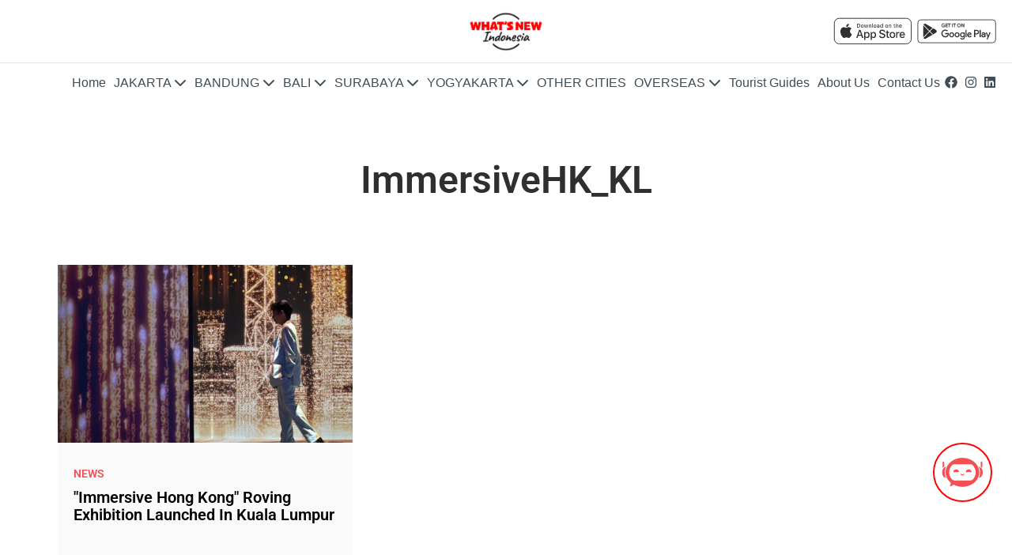

--- FILE ---
content_type: text/html; charset=UTF-8
request_url: https://whatsnewindonesia.com/tags/immersivehkkl
body_size: 6940
content:
<!DOCTYPE html>
<html lang="en" dir="ltr" prefix="og: https://ogp.me/ns#">
  <head>
    <meta charset="utf-8" />
<link rel="canonical" href="https://whatsnewindonesia.com/tags/immersivehkkl" />
<meta name="robots" content="index, follow" />
<meta name="Generator" content="Drupal 10 (https://www.drupal.org)" />
<meta name="MobileOptimized" content="width" />
<meta name="HandheldFriendly" content="true" />
<meta name="viewport" content="width=device-width, initial-scale=1.0" />
<link rel="icon" href="/sites/default/files/whats_new_indonesia_%400.5x_%20%281%29_0.png" type="image/png" />
<link rel="alternate" type="application/rss+xml" title="ImmersiveHK_KL" href="https://whatsnewindonesia.com/taxonomy/term/7860/feed" />

    <title>ImmersiveHK_KL | What&#039;s New Indonesia</title>
    <link rel="stylesheet" media="all" href="/core/modules/system/css/components/ajax-progress.module.css?t93jb2" />
<link rel="stylesheet" media="all" href="/core/modules/system/css/components/align.module.css?t93jb2" />
<link rel="stylesheet" media="all" href="/core/modules/system/css/components/autocomplete-loading.module.css?t93jb2" />
<link rel="stylesheet" media="all" href="/core/modules/system/css/components/fieldgroup.module.css?t93jb2" />
<link rel="stylesheet" media="all" href="/core/modules/system/css/components/container-inline.module.css?t93jb2" />
<link rel="stylesheet" media="all" href="/core/modules/system/css/components/clearfix.module.css?t93jb2" />
<link rel="stylesheet" media="all" href="/core/modules/system/css/components/details.module.css?t93jb2" />
<link rel="stylesheet" media="all" href="/core/modules/system/css/components/hidden.module.css?t93jb2" />
<link rel="stylesheet" media="all" href="/core/modules/system/css/components/item-list.module.css?t93jb2" />
<link rel="stylesheet" media="all" href="/core/modules/system/css/components/js.module.css?t93jb2" />
<link rel="stylesheet" media="all" href="/core/modules/system/css/components/nowrap.module.css?t93jb2" />
<link rel="stylesheet" media="all" href="/core/modules/system/css/components/position-container.module.css?t93jb2" />
<link rel="stylesheet" media="all" href="/core/modules/system/css/components/progress.module.css?t93jb2" />
<link rel="stylesheet" media="all" href="/core/modules/system/css/components/reset-appearance.module.css?t93jb2" />
<link rel="stylesheet" media="all" href="/core/modules/system/css/components/resize.module.css?t93jb2" />
<link rel="stylesheet" media="all" href="/core/modules/system/css/components/sticky-header.module.css?t93jb2" />
<link rel="stylesheet" media="all" href="/core/modules/system/css/components/system-status-counter.css?t93jb2" />
<link rel="stylesheet" media="all" href="/core/modules/system/css/components/system-status-report-counters.css?t93jb2" />
<link rel="stylesheet" media="all" href="/core/modules/system/css/components/system-status-report-general-info.css?t93jb2" />
<link rel="stylesheet" media="all" href="/core/modules/system/css/components/tabledrag.module.css?t93jb2" />
<link rel="stylesheet" media="all" href="/core/modules/system/css/components/tablesort.module.css?t93jb2" />
<link rel="stylesheet" media="all" href="/core/modules/system/css/components/tree-child.module.css?t93jb2" />
<link rel="stylesheet" media="all" href="/modules/responsive_menus/styles/responsive_menus_simple/css/responsive_menus_simple.css?t93jb2" />
<link rel="stylesheet" media="all" href="/core/modules/views/css/views.module.css?t93jb2" />
<link rel="stylesheet" media="all" href="/modules/back_to_top/css/back_to_top.css?t93jb2" />
<link rel="stylesheet" media="all" href="/modules/gva_blockbuilder/assets/css/frontend.css?t93jb2" />
<link rel="stylesheet" media="all" href="/themes/mvsoft_theme/vendor/bootstrap/css/bootstrap.min.css?t93jb2" defer />
<link rel="stylesheet" media="all" href="/themes/mvsoft_theme/vendor/swiper/swiper-bundle.min.css?t93jb2" defer />
<link rel="stylesheet" media="all" href="/themes/mvsoft_theme/vendor/glightbox/css/glightbox.css?t93jb2" defer />
<link rel="stylesheet" media="all" href="/themes/gavias_remito/css/template.css?t93jb2" />
<link rel="stylesheet" media="all" href="/themes/gavias_remito/css/bootstrap.css?t93jb2" defer />
<link rel="stylesheet" media="all" href="/themes/mvsoft_theme/css/main.css?t93jb2" />

    <script type="application/json" data-drupal-selector="drupal-settings-json">{"path":{"baseUrl":"\/","scriptPath":null,"pathPrefix":"","currentPath":"taxonomy\/term\/7860","currentPathIsAdmin":false,"isFront":false,"currentLanguage":"en"},"pluralDelimiter":"\u0003","suppressDeprecationErrors":true,"back_to_top":{"back_to_top_button_trigger":100,"back_to_top_speed":1200,"back_to_top_prevent_on_mobile":false,"back_to_top_prevent_in_admin":false,"back_to_top_button_type":"image","back_to_top_button_text":"Back to top"},"responsive_menus":[{"toggler_text":"\u2630 Category","selectors":["#block-events","#block-eventsbali","#block-eventsbdg"],"media_size":"768","media_unit":"px","absolute":1,"disable_mouse_events":0,"remove_attributes":1,"responsive_menus_style":"responsive_menus_simple"}],"layzy_load":"off","quicklink":{"admin_link_container_patterns":["#block-local-tasks-block a",".block-local-tasks-block a","#drupal-off-canvas a","#toolbar-administration a"],"ignore_admin_paths":true,"ignore_ajax_links":true,"ignore_file_ext":true,"total_request_limit":0,"concurrency_throttle_limit":0,"idle_wait_timeout":2000,"viewport_delay":0,"debug":false,"url_patterns_to_ignore":["user\/logout","#","\/admin","\/edit"]},"gavias_load_ajax_view":"\/custom\/gavias_hook\/ajax_view","user":{"uid":0,"permissionsHash":"d8973a0b8aaa18946f6efd30c5dd0fa1cd365ad98d84c68547226f36ed76aa58"}}</script>
<script src="/core/assets/vendor/jquery/jquery.min.js?v=3.7.0" type="c69596f60db781c2ef1a9494-text/javascript"></script>
<script src="/core/misc/drupalSettingsLoader.js?v=10.1.5" type="c69596f60db781c2ef1a9494-text/javascript"></script>
<script src="/core/misc/drupal.js?v=10.1.5" type="c69596f60db781c2ef1a9494-text/javascript"></script>
<script src="/core/misc/drupal.init.js?v=10.1.5" type="c69596f60db781c2ef1a9494-text/javascript"></script>
<script src="/libraries/fontawesome/js/all.min.js?v=6.4.0" defer type="c69596f60db781c2ef1a9494-text/javascript"></script>
<script src="/themes/gavias_remito/vendor/jquery-migrate.min.js?v=10.1.5" defer type="c69596f60db781c2ef1a9494-text/javascript"></script>
<script src="/themes/gavias_remito/js/bootstrap.js?v=10.1.5" defer type="c69596f60db781c2ef1a9494-text/javascript"></script>
<script src="/themes/gavias_remito/vendor/jquery.easing.js?v=10.1.5" defer type="c69596f60db781c2ef1a9494-text/javascript"></script>
<script src="/themes/gavias_remito/vendor/jquery.unveil.js?v=10.1.5" defer type="c69596f60db781c2ef1a9494-text/javascript"></script>
<script src="/themes/gavias_remito/js/main.js?v=10.1.5" defer type="c69596f60db781c2ef1a9494-text/javascript"></script>
<script src="/themes/mvsoft_theme/vendor/bootstrap/js/bootstrap.bundle.min.js?v=10.1.5" defer type="c69596f60db781c2ef1a9494-text/javascript"></script>
<script src="/themes/mvsoft_theme/vendor/swiper/swiper-bundle.min.js?v=10.1.5" defer type="c69596f60db781c2ef1a9494-text/javascript"></script>
<script src="/themes/mvsoft_theme/vendor/glightbox/js/glightbox.js?v=10.1.5" defer type="c69596f60db781c2ef1a9494-text/javascript"></script>
<script src="/themes/mvsoft_theme/js/swiper-slider.1.2.js?v=10.1.5" defer type="c69596f60db781c2ef1a9494-text/javascript"></script>
<script src="/themes/mvsoft_theme/js/calendar.js?v=10.1.5" defer type="c69596f60db781c2ef1a9494-text/javascript"></script>
<script src="/themes/mvsoft_theme/js/gallery-lightbox.js?v=10.1.5" defer type="c69596f60db781c2ef1a9494-text/javascript"></script>
<script src="/themes/mvsoft_theme/js/main.js?v=10.1.5" defer type="c69596f60db781c2ef1a9494-text/javascript"></script>

    <script data-ad-client="ca-pub-8113497797218045" async src="https://pagead2.googlesyndication.com/pagead/js/adsbygoogle.js" type="c69596f60db781c2ef1a9494-text/javascript"></script>
    <meta name="google-site-verification" content="WmhfR1KCkINiqb-tfvgck9FBJ7gJs_1yAzALIIBOKqk" />
    <!-- Google Analytics and Tag -->
    <script async src="https://www.googletagmanager.com/gtag/js?id=G-BHYMTJZHPK" type="c69596f60db781c2ef1a9494-text/javascript"></script>
    <script type="c69596f60db781c2ef1a9494-text/javascript">
      window.dataLayer = window.dataLayer || [];
      function gtag(){dataLayer.push(arguments);}
      gtag('js', new Date());
      gtag('config', 'G-BHYMTJZHPK');
    </script>
    <link rel="preload" as="font" href="/themes/mvsoft_theme/fonts/roboto/roboto-v30-latin-500.woff2" type="font/woff2" crossorigin="anonymous">
<link rel="preload" as="font" href="/themes/mvsoft_theme/fonts/roboto/roboto-v30-latin-600.woff2" type="font/woff2" crossorigin="anonymous">

    <script async src="https://www.googletagservices.com/tag/js/gpt.js" type="c69596f60db781c2ef1a9494-text/javascript"></script>
    <script type="c69596f60db781c2ef1a9494-text/javascript">
      window.googletag = window.googletag || {};
      googletag.cmd = googletag.cmd || [];

      const adSlots = [];
      function defineAllSlots() {
        const isMobile = window.innerWidth <= 728;
        const pushSlot = (slotName, size, id) => {
          const slot = googletag.defineSlot(`/21756450370/${slotName}`, size, id).addService(googletag.pubads());
          adSlots.push({ id, slot });
        };

        const mobileSlots = [
          //['LB_Mobile_WNBALI', [320, 50], 'div-gpt-ad-1539964050145-0'],
          //['LB_Mobile_WNBDG', [320, 50], 'div-gpt-ad-1539974160397-0'],
          //['LB_Mobile_WNI', [320, 50], 'div-gpt-ad-1539974271464-0'],
          //['LB_Mobile_WNJ', [320, 50], 'div-gpt-ad-1539974380913-0'],
          //['MLB_Mobile_WNBALI', [320, 50], 'div-gpt-ad-1540092521116-0'],
          //['MLB_Mobile_WNBDG', [320, 50], 'div-gpt-ad-1540092592048-0'],
          //['MLB_Mobile_WNI', [320, 50], 'div-gpt-ad-1540092633351-0'],
          //['MLB_Mobile_WNJ', [320, 50], 'div-gpt-ad-1540092774276-0']
        ];

        const desktopSlots = [
          ['LB_desktop_WNI', [[728, 90], [1110, 150]], 'div-gpt-ad-9434394-1'],
          ['LB_desktop_WNJ', [[728, 90], [1110, 150]], 'div-gpt-ad-9434394-2'],
          ['LB_desktop_WNBALI', [[728, 90], [1110, 150]], 'div-gpt-ad-9434394-3'],
          ['LB_desktop_WNBDG', [[728, 90], [1110, 150]], 'div-gpt-ad-9434394-4'],
          ['LB_Desktop_Surabaya', [[728, 90], [1110, 150]], 'div-gpt-ad-9434394-5'],
          ['LB_Desktop_WNY', [[728, 90], [1110, 150]], 'div-gpt-ad-9434394-6'],
          ['lb2_bali', [[1110, 150]], 'div-gpt-ad-4243196-1'],
          ['lb2_bandung', [[1110, 150]], 'div-gpt-ad-4243196-2'],
          ['LB2_Jakarta', [[1110, 150]], 'div-gpt-ad-4243196-3'],
          ['lb2_other', [[1110, 150]], 'div-gpt-ad-4243196-4'],
          ['lb2_overseas', [[1110, 150]], 'div-gpt-ad-4243196-5'],
          ['lb2_surabaya', [[1110, 150]], 'div-gpt-ad-4243196-6'],
          ['lb2_yogyakarta', [[1110, 150]], 'div-gpt-ad-4243196-7'],
          ['lb3_bali', [[1110, 150]], 'div-gpt-ad-4243196-8'],
          ['lb3_bandung', [[1110, 150]], 'div-gpt-ad-4243196-9'],
          ['lb3_jakarta', [[1110, 150]], 'div-gpt-ad-4243196-10'],
          ['lb3_other', [[1110, 150]], 'div-gpt-ad-4243196-11'],
          ['lb3_overseas', [[1110, 150]], 'div-gpt-ad-4243196-12'],
          ['lb3_surabaya', [[1110, 150]], 'div-gpt-ad-4243196-13'],
          ['lb3_yogyakarta', [[1110, 150]], 'div-gpt-ad-4243196-14'],
          ['lb_other', [[1110, 150]], 'div-gpt-ad-4243196-15'],
          ['lb_overseas', [[1110, 150]], 'div-gpt-ad-4243196-18']
        ];

        const sharedSlots = [
          ['HP_WNBALI', [300, 600], 'div-gpt-ad-1539936860041-0'],
          ['HP_WNBDG', [300, 600], 'div-gpt-ad-1539936956527-0'],
          ['HP_WNI', [300, 600], 'div-gpt-ad-1539937024824-0'],
          ['HP_WNJ', [300, 600], 'div-gpt-ad-1539937124704-0'],
          //['HP_SURABAYA', [300, 600], 'div-gpt-ad-1733017524414-0'],
          ['MR_WNBALI', [300, 250], 'div-gpt-ad-1731050234281-0'],
          ['MR_WNBDG', [300, 250], 'div-gpt-ad-1540092958162-0'],
          ['MR_WNI', [300, 250], 'div-gpt-ad-1540093087721-0'],
          ['MR_WNJ', [300, 250], 'div-gpt-ad-1749026904385-0'],
          //['MR_Surabaya', [300, 250], 'div-gpt-ad-1733017611959-0'],
          //['hp_other', [300, 600], 'div-gpt-ad-4243196-16'],
          //['mr_other', [300, 250], 'div-gpt-ad-4243196-17'],
          //['hp_overseas', [300, 600], 'div-gpt-ad-4243196-19']
          //['mr_overseas', [300, 250], 'div-gpt-ad-4243196-20']
        ];

        (isMobile ? mobileSlots : desktopSlots).forEach(slot => pushSlot(...slot));
        sharedSlots.forEach(slot => pushSlot(...slot));

        googletag.pubads().enableSingleRequest();
        googletag.enableServices();
      }

      googletag.cmd.push(() => defineAllSlots());

      const lazyLoadAds = () => {
        const observer = new IntersectionObserver(entries => {
          entries.forEach(entry => {
            if (entry.isIntersecting) {
              googletag.cmd.push(() => googletag.display(entry.target.id));
              observer.unobserve(entry.target);
            }
          });
        });

        adSlots.forEach(({ id }) => {
          const adEl = document.getElementById(id);
          if (adEl) observer.observe(adEl);
        });
      };

      window.addEventListener('load', lazyLoadAds);
    </script>

    <!-- Dialogflow Messenger -->
    <link rel="stylesheet" href="https://www.gstatic.com/dialogflow-console/fast/df-messenger/prod/v1/themes/df-messenger-default.css">
    <script src="https://www.gstatic.com/dialogflow-console/fast/df-messenger/prod/v1/df-messenger.js" type="c69596f60db781c2ef1a9494-text/javascript"></script>
    <df-messenger
      project-id="i-mariner-204309" agent-id="d9059192-1f34-46db-b1c8-b1a28162efb9" language-code="en" max-query-length="-1">
      <df-messenger-chat-bubble chat-title="Ask WhatsNewIndonesia" chat-icon="/themes/mvsoft_theme/img/ico-ai-assistant.svg"></df-messenger-chat-bubble>
    </df-messenger>
    <style>




      df-messenger {
        z-index: 999;
        position: fixed;
        bottom: 80px;
        right: 25px;

        --df-messenger-chat-bubble-border: 2px solid red;
        --df-messenger-chat-bubble-icon-size: 100%;
        --df-messenger-chat-bubble-size: 75px;
        --df-messenger-font-color: #000;
        --df-messenger-font-family: Google Sans;
        --df-messenger-chat-bubble-background: #fff;
        --df-messenger-chat-background: #f3f6fc;
        --df-messenger-message-user-background: #d3e3fd;
        --df-messenger-message-bot-background: #fff;
      }

          @media (max-width: 600px) {

df-messenger {
    z-index: 999;
    position: fixed;
    bottom: 5px;
    right: 25px;
}

    }
    </style>


  </head>
    <body class="layout-no-sidebars not-preloader path-taxonomy">
    
      <div class="dialog-off-canvas-main-canvas" data-off-canvas-main-canvas>
    <div class="body-page">
  <!-- <div class="preloader"></div> -->  <header id="header" class="header">
  <div class="container-fluid">
    <div class="row">
      <div class="col-12 header__top-row">
          
                  <a href="/" title="Home" rel="home" class="logo">
              <img loading="lazy" class="img-fluid" src="/sites/default/files/whats_new_indonesia_%400.5x_%20%281%29.png" alt="Home" title="Home"/>
          </a>
  

        <ul class="ms-5 ms-lg-0 contextual-region">
          <li class="navbar-info d-none d-lg-block">
                  <ul>
      <li class="navbar-store">
            <a href="https://apps.apple.com/us/app/whatsnew-indonesia/id6475022965" target="_blank">
          <img loading="lazy" alt="ios-app-store" src="/themes/mvsoft_theme/img/app-store.svg" title="ios-app-store"/>
        </a>
          </li>
      <li class="navbar-store">
             <a href="https://play.google.com/store/apps/details?id=com.apps.whatsnewindonesia" target="_blank">
          <img loading="lazy" alt="google-play-store" src="/themes/mvsoft_theme/img/google-store.svg" title="google-play-store"/>
        </a>
          </li>
  </ul>



          </li>
        </ul>
      </div>
    </div>

    <div class="row header__bottom-row">
      <div class="col p-0 d-flex align-items-center">
        <nav id="navbar" class="contextual-region navbar" role="navigation" aria-labelledby="">
          <ul class="d-none d-lg-flex">
                  
                  <li class="" >
        <a href="/" class="">
          <span>Home</span>
                  </a>
              </li>
                <li class="dropdown" data-title="Submenu">
        <a href="/jakarta" class="">
          <span>JAKARTA</span>
                      <i class="fa-solid fa-chevron-down"></i>
                  </a>
                  <ul class="submenu">
                              <li class="" >
        <a href="https://whatsnewindonesia.com/jakarta" class="">
          <span>HOME</span>
                  </a>
              </li>
                <li class="" >
        <a href="/deal/jakarta" class="">
          <span>DEALS</span>
                  </a>
              </li>
                <li class="" >
        <a href="/directory/jakarta" class="">
          <span>DIRECTORY</span>
                  </a>
              </li>
                <li class="" >
        <a href="/event/jakarta" class="">
          <span>EVENTS</span>
                  </a>
              </li>
                <li class="" >
        <a href="/feature/jakarta" class="">
          <span>FEATURES</span>
                  </a>
              </li>
                <li class="" >
        <a href="/feature/jakarta/experience" class="">
          <span>EXPERIENCE</span>
                  </a>
              </li>
                <li class="" >
        <a href="/ultimate-guide/jakarta" class="">
          <span>ULTIMATE GUIDE</span>
                  </a>
              </li>
      
          </ul>
              </li>
                <li class="dropdown" data-title="Submenu">
        <a href="/bandung" class="">
          <span>BANDUNG</span>
                      <i class="fa-solid fa-chevron-down"></i>
                  </a>
                  <ul class="submenu">
                              <li class="" >
        <a href="/bandung" class="">
          <span>HOME</span>
                  </a>
              </li>
                <li class="" >
        <a href="/deal/bandung" class="">
          <span>DEALS</span>
                  </a>
              </li>
                <li class="" >
        <a href="/directory/bandung" class="">
          <span>DIRECTORY</span>
                  </a>
              </li>
                <li class="" >
        <a href="/event/bandung" class="">
          <span>EVENTS</span>
                  </a>
              </li>
                <li class="" >
        <a href="/feature/bandung" class="">
          <span>FEATURES</span>
                  </a>
              </li>
                <li class="" >
        <a href="/feature/bandung/experience" class="">
          <span>EXPERIENCE</span>
                  </a>
              </li>
                <li class="" >
        <a href="/ultimate-guide/bandung" class="">
          <span>ULTIMATE GUIDE</span>
                  </a>
              </li>
      
          </ul>
              </li>
                <li class="dropdown" data-title="Submenu">
        <a href="/bali" class="">
          <span>BALI</span>
                      <i class="fa-solid fa-chevron-down"></i>
                  </a>
                  <ul class="submenu">
                              <li class="" >
        <a href="/bali" class="">
          <span>HOME</span>
                  </a>
              </li>
                <li class="" >
        <a href="/deal/bali" class="">
          <span>DEALS</span>
                  </a>
              </li>
                <li class="" >
        <a href="/directory/bali" class="">
          <span>DIRECTORY</span>
                  </a>
              </li>
                <li class="" >
        <a href="/event/bali" class="">
          <span>EVENTS</span>
                  </a>
              </li>
                <li class="" >
        <a href="/feature/bali" class="">
          <span>FEATURES</span>
                  </a>
              </li>
                <li class="" >
        <a href="/feature/bali/experience" class="">
          <span>EXPERIENCE</span>
                  </a>
              </li>
                <li class="" >
        <a href="/ultimate-guide/bali" class="">
          <span>ULTIMATE GUIDE</span>
                  </a>
              </li>
      
          </ul>
              </li>
                <li class="dropdown" data-title="Submenu">
        <a href="/surabaya" class="">
          <span>SURABAYA</span>
                      <i class="fa-solid fa-chevron-down"></i>
                  </a>
                  <ul class="submenu">
                              <li class="" >
        <a href="/home/surabaya" class="">
          <span>HOME</span>
                  </a>
              </li>
                <li class="" >
        <a href="/deal/surabaya" class="">
          <span>DEALS</span>
                  </a>
              </li>
                <li class="" >
        <a href="/directory/surabaya" class="">
          <span>DIRECTORY</span>
                  </a>
              </li>
                <li class="" >
        <a href="/event/surabaya" class="">
          <span>EVENTS</span>
                  </a>
              </li>
                <li class="" >
        <a href="/feature/surabaya" class="">
          <span>FEATURES</span>
                  </a>
              </li>
                <li class="" >
        <a href="/ultimate-guide/surabaya" class="">
          <span>ULTIMATE GUIDE</span>
                  </a>
              </li>
      
          </ul>
              </li>
                <li class="dropdown" data-title="Submenu">
        <a href="/yogyakarta" class="">
          <span>YOGYAKARTA</span>
                      <i class="fa-solid fa-chevron-down"></i>
                  </a>
                  <ul class="submenu">
                              <li class="" >
        <a href="/home/yogyakarta" class="">
          <span>HOME</span>
                  </a>
              </li>
                <li class="" >
        <a href="/deal/yogyakarta" class="">
          <span>DEALS</span>
                  </a>
              </li>
                <li class="" >
        <a href="/directory/yogyakarta" class="">
          <span>DIRECTORY</span>
                  </a>
              </li>
                <li class="" >
        <a href="/event/yogyakarta" class="">
          <span>EVENTS</span>
                  </a>
              </li>
                <li class="" >
        <a href="/feature/yogyakarta" class="">
          <span>FEATURES</span>
                  </a>
              </li>
                <li class="" >
        <a href="/ultimate-guide/yogyakarta" class="">
          <span>ULTIMATE GUIDE</span>
                  </a>
              </li>
      
          </ul>
              </li>
                <li class="" >
        <a href="/others" class="">
          <span>OTHER CITIES</span>
                  </a>
              </li>
                <li class="dropdown" data-title="Submenu">
        <a href="/overseas" class="">
          <span>OVERSEAS</span>
                      <i class="fa-solid fa-chevron-down"></i>
                  </a>
                  <ul class="submenu">
                              <li class="" >
        <a href="/event/overseas" class="">
          <span>EVENTS</span>
                  </a>
              </li>
                <li class="" >
        <a href="/feature/overseas" class="">
          <span>FEATURES</span>
                  </a>
              </li>
                <li class="" >
        <a href="/feature/oversea/experience" class="">
          <span>EXPERIENCE</span>
                  </a>
              </li>
      
          </ul>
              </li>
                <li class="" >
        <a href="/ultimate-tourist-guides" class="">
          <span>Tourist Guides</span>
                  </a>
              </li>
                <li class="" >
        <a href="/about-team" class="">
          <span>About Us</span>
                  </a>
              </li>
                <li class="" >
        <a href="/contact-us" class="">
          <span>Contact Us</span>
                  </a>
              </li>
      


              <li class="navbar-info d-none d-lg-block">
  <ul>
                <li class="navbar-social-media">
        <a href="https://www.facebook.com/whatsnewindonesia1" aria-label="facebook"><i class="fa-brands fa-facebook"></i></a>
      </li>
                <li class="navbar-social-media">
        <a href="https://www.instagram.com/whatsnewindonesia_official/?hl=en" aria-label="instagram"><i class="fa-brands fa-instagram"></i></a>
      </li>
                <li class="navbar-social-media">
        <a href="https://www.linkedin.com/company/whatsnewindonesia/" aria-label="linkedin"><i class="fa-brands fa-linkedin"></i></a>
      </li>
      </ul>
</li>




            <li class="navbar-info d-lg-none">
                    <ul>
      <li class="navbar-store">
            <a href="https://apps.apple.com/us/app/whatsnew-indonesia/id6475022965" target="_blank">
          <img loading="lazy" alt="ios-app-store" src="/themes/mvsoft_theme/img/app-store.svg" title="ios-app-store"/>
        </a>
          </li>
      <li class="navbar-store">
             <a href="https://play.google.com/store/apps/details?id=com.apps.whatsnewindonesia" target="_blank">
          <img loading="lazy" alt="google-play-store" src="/themes/mvsoft_theme/img/google-store.svg" title="google-play-store"/>
        </a>
          </li>
  </ul>



            </li>
          </ul>
        </nav>
        <div class="navbar-button d-lg-none">
          <div>
            <span></span>
            <span></span>
            <span></span>
          </div>
        </div>
      </div>
    </div>
  </div>
</header>

  
  <div class="help show">
    <div class="container">
      <div class="content-inner">
        
      </div>
    </div>
  </div>

<div class="clearfix"></div>


<div class="clearfix"></div>

  <div role="main" class="main main-page overridden-category-page">
    <div id="content" class="content content-full">
      <div class="container">
        <div class="content-main-inner">
  <div class="row">

        
    <div id="page-main-content" class="main-content col-md-12 col-xs-12">
            <div class="main-content-inner">

        
                  <div class="content-main">
              <div data-drupal-messages-fallback class="hidden"></div><div class="views-element-container"><div class="js-view-dom-id-89795478e9033df55cdcdce488534c54f05a41cedd054ae9ea26b1c8e6f526df">
  
  
  

      <header>
      <div>
  
    
  
</div>

    </header>
  
  
  

  <div class="text-align-center google-ads-div d-none d-lg-block" style="min-height:auto;min-width:728px" id="div-gpt-ad-9434394-1">
  <script type="c69596f60db781c2ef1a9494-text/javascript">
    googletag.cmd.push(function() { googletag.display('div-gpt-ad-9434394-1'); });
  </script>
</div>

<div class="mobile google-ads-div d-block d-lg-none" style="height:50px;width:320px;" id="div-gpt-ad-1539974380913-0">
  <script type="c69596f60db781c2ef1a9494-text/javascript">
    googletag.cmd.push(function() { googletag.display('div-gpt-ad-1539974380913-0'); });
  </script>
</div>

<section class="section section-title-description">
  <div class="container">
    <div class="row justify-content-center">
      <div class="col-lg-8 col-md-12">
        <h2 class="p-0">
          ImmersiveHK_KL
        </h2>
      </div>
    </div>
  </div>
</section>

<section class="section section-grid section-deals pb-0">
  <div class="container">
    <div class="row">
      <div class="col-12">
                  <div class="section-grid__grid">
                                        <div class="element-item">
                <div class="section-grid__card">
                  <div class="section-grid__card-img">
                                          <img loading="lazy" class="img-fluid" src="/sites/default/files/articles/%2522Immersive%20Hong%20Kong%2522%20roving%20exhibition%20launched%20in%20Kuala%20Lumpur.jpg" alt="&quot;Immersive Hong Kong&quot; roving exhibition launched in Kuala Lumpur" title="&quot;Immersive Hong Kong&quot; roving exhibition launched in Kuala Lumpur"/>
                                      </div>
                  <div class="section-grid__card-text">
                    <h5>News</h5>
                    <h4>
                      <a href="/overseas/feature/news/immersive-hong-kong-roving-exhibition-launched-kuala-lumpur">
                        &quot;Immersive Hong Kong&quot; roving exhibition launched in Kuala Lumpur
                      </a>
                    </h4>
                  </div>
                </div>
              </div>
                      </div>
              </div>
    </div>
  </div>
</section>

    

  
  <div class="more-link text-center"></div>


  
  <a href="https://whatsnewindonesia.com/taxonomy/term/7860/feed" class="feed-icon">
  Subscribe to ImmersiveHK_KL
</a>

</div>
</div>


          </div>
        
              </div>

    </div>

    <!-- Sidebar Left -->
        <!-- End Sidebar Left -->

    <!-- Sidebar Right -->
        <!-- End Sidebar Right -->

  </div>
</div>


      </div>
    </div>
  </div>

  

  
  <footer class="footer">
  <div class="container">
    <div class="row">
              <div class="col-lg-3 col-12">
          <div class="footer-text">
              <div id="block-mvsoft-theme-contactinfo" class="block block-block-content block-block-content7da38301-272f-4979-8de1-06b564010f17 no-title">
  
    
      <div class="content block-content">
      
            <div class="field field--name-body field--type-text-with-summary field--label-hidden field__item"><h3>WHAT’S NEW INDONESIA</h3><p>Welcome to What's New Indonesia, your ultimate guide to exploring the big cities of Indonesia. Whether you are an expat, local, or tourist, we are here to help you discover the best things to do, places to stay and dine, and how to live life to the fullest.</p><p> </p><p><strong>Head Office</strong>:<br /><a class="text-black" href="https://maps.app.goo.gl/YWZ4GWxiAPtBiwaz9">GoWork Fatmawati Private Office #107</a><br /><a class="text-black" href="https://maps.app.goo.gl/YWZ4GWxiAPtBiwaz9">Jl. RS Fatmawati No 188 Blok A Cipete</a><br /><a class="text-black" href="https://maps.app.goo.gl/YWZ4GWxiAPtBiwaz9">Jakarta Selatan 12420</a><br />Hp. <a class="text-black" href="tel:6281382502771">+62 813-8250-2771</a><br />Email : <a class="text-black" href="/cdn-cgi/l/email-protection#ee8f8a838780ae99868f9a9d808b9987808a81808b9d878fc08d8183"><span class="__cf_email__" data-cfemail="4a2b2e2723240a3d222b3e39242f3d23242e25242f39232b64292527">[email&#160;protected]</span></a></p><p> </p></div>
      
    </div>
  </div>


          </div>
        </div>
                    <div class="col-lg-3 col-12">
          <div class="footer-link-box">
              
<h3  id="block-mvsoft-theme-footersecondmenu-menu">Website Links</h3>

  <a href="/privacy-policy">Privacy Policy</a>
  <a href="/terms-and-conditions">Terms &amp; Conditions</a>



          </div>
        </div>
                    <div class="col-lg-3 col-12">
          <div class="footer-link-box">
              
<h3  id="block-mvsoft-theme-thingstodomenu-menu">Things to do</h3>

  <a href="/ultimate-guide/bali">Things to do in Bali</a>
  <a href="/ultimate-guide/bandung/things-to-do">Things to do in Bandung</a>
  <a href="/ultimate-guide/jakarta/things-to-do">Things to do in Jakarta</a>
  <a href="/ultimate-guide/surabaya/things-to-do">Things to do in Surabaya</a>
  <a href="/ultimate-guide/yogyakarta/things-to-do">Things to do in Yogyakarta</a>



          </div>
        </div>
                    <div class="col-lg-3 col-12">
          <div class="footer-icons">
              
<h3  id="block-mvsoft-theme-footersociallinksmenu-menu">Social Media</h3>

      <a href="https://www.facebook.com/whatsnewindonesia1" aria-label="facebook"><i class="fa-brands fa-facebook"></i></a>
      <a href="https://www.instagram.com/whatsnewindonesia_official/?hl=en" aria-label="instagram"><i class="fa-brands fa-instagram"></i></a>
      <a href="https://www.linkedin.com/company/whatsnewindonesia/" aria-label="linkedin"><i class="fa-brands fa-linkedin"></i></a>



          </div>
        </div>
          </div>
    <div class="row">
      <div class="col-12">
        <div class="footer-credit">
                      <p>  <div id="block-mvsoft-theme-copyright" class="block block-block-content block-block-content61f17841-749f-436d-9799-1dfeefd7ad43 no-title">
  
    
      <div class="content block-content">
      
            <div class="field field--name-body field--type-text-with-summary field--label-hidden field__item"><p>© Copyright 2025 WhatsNewIndonesia.com | All Rights Reserved.</p></div>
      
    </div>
  </div>

</p>
                  </div>
      </div>
    </div>
  </div>
</footer>
</div>


  </div>

    
    <script data-cfasync="false" src="/cdn-cgi/scripts/5c5dd728/cloudflare-static/email-decode.min.js"></script><script src="https://unpkg.com/quicklink@2.2.0/dist/quicklink.umd.js" type="c69596f60db781c2ef1a9494-text/javascript"></script>
<script src="/core/assets/vendor/once/once.min.js?v=1.0.1" type="c69596f60db781c2ef1a9494-text/javascript"></script>
<script src="/modules/quicklink/js/quicklink_init.js?t93jb2" type="c69596f60db781c2ef1a9494-text/javascript"></script>
<script src="/modules/back_to_top/js/back_to_top.js?v=10.1.5" type="c69596f60db781c2ef1a9494-text/javascript"></script>
<script src="/modules/responsive_menus/styles/responsive_menus_simple/js/responsive_menus_simple.js?v=10.1.5" type="c69596f60db781c2ef1a9494-text/javascript"></script>
<script src="/modules/gva_blockbuilder/vendor/skrollr.min.js?v=1.x" type="c69596f60db781c2ef1a9494-text/javascript"></script>
<script src="/modules/gva_blockbuilder/vendor/main.js?v=1.x" type="c69596f60db781c2ef1a9494-text/javascript"></script>

        <script src="/cdn-cgi/scripts/7d0fa10a/cloudflare-static/rocket-loader.min.js" data-cf-settings="c69596f60db781c2ef1a9494-|49" defer></script><script defer src="https://static.cloudflareinsights.com/beacon.min.js/vcd15cbe7772f49c399c6a5babf22c1241717689176015" integrity="sha512-ZpsOmlRQV6y907TI0dKBHq9Md29nnaEIPlkf84rnaERnq6zvWvPUqr2ft8M1aS28oN72PdrCzSjY4U6VaAw1EQ==" data-cf-beacon='{"version":"2024.11.0","token":"eec834600d4a4f1aaffd780521cc06bd","server_timing":{"name":{"cfCacheStatus":true,"cfEdge":true,"cfExtPri":true,"cfL4":true,"cfOrigin":true,"cfSpeedBrain":true},"location_startswith":null}}' crossorigin="anonymous"></script>
</body>
</html>


--- FILE ---
content_type: image/svg+xml
request_url: https://whatsnewindonesia.com/themes/mvsoft_theme/img/app-store.svg
body_size: 2984
content:
<svg width="105" height="36" viewBox="0 0 105 36" fill="none" xmlns="http://www.w3.org/2000/svg">
<rect x="1.32812" y="1.24683" width="102.206" height="33.4021" rx="6.5" fill="white"/>
<rect x="1.32812" y="1.24683" width="102.206" height="33.4021" rx="6.5" stroke="#2F2F2F"/>
<path d="M70.9447 17.2607V19.2311H69.7096V20.5233H70.9447V24.9138C70.9447 26.413 71.6229 27.0127 73.3292 27.0127C73.629 27.0127 73.9146 26.977 74.1644 26.9342V25.6563C73.9503 25.6777 73.8146 25.692 73.579 25.692C72.8151 25.692 72.4796 25.335 72.4796 24.5212V20.5233H74.1644V19.2311H72.4796V17.2607H70.9447Z" fill="#2F2F2F"/>
<path d="M78.511 27.1198C80.7812 27.1198 82.1734 25.5992 82.1734 23.0791C82.1734 20.5732 80.7741 19.0455 78.511 19.0455C76.2408 19.0455 74.8415 20.5732 74.8415 23.0791C74.8415 25.5992 76.2336 27.1198 78.511 27.1198ZM78.511 25.7562C77.176 25.7562 76.4264 24.7782 76.4264 23.0791C76.4264 21.3942 77.176 20.409 78.511 20.409C79.8389 20.409 80.5956 21.3942 80.5956 23.0791C80.5956 24.771 79.8389 25.7562 78.511 25.7562Z" fill="#2F2F2F"/>
<path d="M83.3645 26.9699H84.8994V22.3794C84.8994 21.2871 85.7204 20.5518 86.884 20.5518C87.1553 20.5518 87.6122 20.6018 87.7407 20.6446V19.1311C87.5765 19.0883 87.2838 19.0669 87.0554 19.0669C86.0416 19.0669 85.1778 19.6237 84.9565 20.3876H84.8423V19.1954H83.3645V26.9699Z" fill="#2F2F2F"/>
<path d="M91.5519 20.3519C92.687 20.3519 93.4295 21.1444 93.4652 22.3651H89.5386C89.6243 21.1515 90.4168 20.3519 91.5519 20.3519ZM93.458 24.871C93.1725 25.4778 92.5371 25.8133 91.609 25.8133C90.3811 25.8133 89.5886 24.9495 89.5386 23.5859V23.5003H95.0286V22.9648C95.0286 20.5233 93.7222 19.0455 91.559 19.0455C89.3673 19.0455 87.9752 20.6232 87.9752 23.1076C87.9752 25.592 89.3387 27.1198 91.5662 27.1198C93.3438 27.1198 94.586 26.2631 94.9358 24.871H93.458Z" fill="#2F2F2F"/>
<path d="M60.879 24.0989C60.9974 26.0079 62.5883 27.2289 64.9561 27.2289C67.4867 27.2289 69.0702 25.9487 69.0702 23.9065C69.0702 22.3008 68.1675 21.4129 65.9772 20.9023L64.8007 20.6137C63.4096 20.2881 62.8473 19.8516 62.8473 19.0894C62.8473 18.1275 63.7204 17.4985 65.0301 17.4985C66.2732 17.4985 67.1316 18.1127 67.2869 19.0968H68.9C68.8038 17.2988 67.2204 16.0334 65.0523 16.0334C62.7215 16.0334 61.1676 17.2988 61.1676 19.2004C61.1676 20.7691 62.0481 21.7014 63.9794 22.1528L65.3557 22.4858C66.769 22.8188 67.3905 23.3071 67.3905 24.1211C67.3905 25.0682 66.4138 25.7564 65.0819 25.7564C63.6538 25.7564 62.6623 25.1126 62.5217 24.0989H60.879Z" fill="#2F2F2F"/>
<path d="M44.9789 19.0669C43.9223 19.0669 43.0085 19.5952 42.5373 20.4804H42.4231V19.1954H40.9453V29.5542H42.4802V25.7919H42.6016C43.0085 26.6129 43.8866 27.0984 44.9932 27.0984C46.9565 27.0984 48.2058 25.5492 48.2058 23.0791C48.2058 20.6089 46.9565 19.0669 44.9789 19.0669ZM44.5434 25.7205C43.2584 25.7205 42.4517 24.7068 42.4517 23.0862C42.4517 21.4585 43.2584 20.4447 44.5506 20.4447C45.8499 20.4447 46.6281 21.4371 46.6281 23.0791C46.6281 24.7282 45.8499 25.7205 44.5434 25.7205Z" fill="#2F2F2F"/>
<path d="M53.5767 19.0669C52.5201 19.0669 51.6063 19.5952 51.1351 20.4804H51.0209V19.1954H49.5431V29.5542H51.078V25.7919H51.1994C51.6063 26.6129 52.4844 27.0984 53.591 27.0984C55.5542 27.0984 56.8036 25.5492 56.8036 23.0791C56.8036 20.6089 55.5542 19.0669 53.5767 19.0669ZM53.1412 25.7205C51.8562 25.7205 51.0494 24.7068 51.0494 23.0862C51.0494 21.4585 51.8562 20.4447 53.1483 20.4447C54.4477 20.4447 55.2258 21.4371 55.2258 23.0791C55.2258 24.7282 54.4477 25.7205 53.1412 25.7205Z" fill="#2F2F2F"/>
<path d="M38.1914 26.9699H39.9525L36.0974 16.2924H34.3141L30.459 26.9699H32.1609L33.145 24.1359H37.2147L38.1914 26.9699ZM35.1207 18.2311H35.2464L36.7929 22.7448H33.5668L35.1207 18.2311Z" fill="#2F2F2F"/>
<path d="M31.49 8.23879V13.3897H33.3497C34.8846 13.3897 35.7735 12.4437 35.7735 10.7982C35.7735 9.17758 34.8775 8.23879 33.3497 8.23879H31.49ZM32.2896 8.96698H33.2605C34.3278 8.96698 34.9596 9.64519 34.9596 10.8089C34.9596 11.9904 34.3385 12.6615 33.2605 12.6615H32.2896V8.96698Z" fill="#2F2F2F"/>
<path d="M38.4956 13.4646C39.6307 13.4646 40.3268 12.7043 40.3268 11.4442C40.3268 10.1913 39.6271 9.42745 38.4956 9.42745C37.3605 9.42745 36.6608 10.1913 36.6608 11.4442C36.6608 12.7043 37.3569 13.4646 38.4956 13.4646ZM38.4956 12.7828C37.8281 12.7828 37.4533 12.2938 37.4533 11.4442C37.4533 10.6018 37.8281 10.1092 38.4956 10.1092C39.1595 10.1092 39.5379 10.6018 39.5379 11.4442C39.5379 12.2902 39.1595 12.7828 38.4956 12.7828Z" fill="#2F2F2F"/>
<path d="M46.2544 9.50241H45.4869L44.7944 12.4687H44.7337L43.9342 9.50241H43.1988L42.3993 12.4687H42.3421L41.6461 9.50241H40.8679L41.9388 13.3897H42.7277L43.5272 10.5269H43.5879L44.3911 13.3897H45.1871L46.2544 9.50241Z" fill="#2F2F2F"/>
<path d="M47.1382 13.3897H47.9057V11.1159C47.9057 10.509 48.2662 10.1307 48.8337 10.1307C49.4013 10.1307 49.6726 10.4412 49.6726 11.0659V13.3897H50.44V10.8731C50.44 9.94861 49.9617 9.42745 49.0943 9.42745C48.5089 9.42745 48.1234 9.68803 47.9342 10.1199H47.8771V9.50241H47.1382V13.3897Z" fill="#2F2F2F"/>
<path d="M51.6487 13.3897H52.4161V7.98535H51.6487V13.3897Z" fill="#2F2F2F"/>
<path d="M55.3025 13.4646C56.4376 13.4646 57.1337 12.7043 57.1337 11.4442C57.1337 10.1913 56.434 9.42745 55.3025 9.42745C54.1674 9.42745 53.4677 10.1913 53.4677 11.4442C53.4677 12.7043 54.1638 13.4646 55.3025 13.4646ZM55.3025 12.7828C54.635 12.7828 54.2602 12.2938 54.2602 11.4442C54.2602 10.6018 54.635 10.1092 55.3025 10.1092C55.9664 10.1092 56.3448 10.6018 56.3448 11.4442C56.3448 12.2902 55.9664 12.7828 55.3025 12.7828Z" fill="#2F2F2F"/>
<path d="M59.4203 12.8078C59.0027 12.8078 58.6993 12.6044 58.6993 12.2545C58.6993 11.9119 58.942 11.7298 59.4774 11.6941L60.4269 11.6334V11.9583C60.4269 12.4402 59.9986 12.8078 59.4203 12.8078ZM59.224 13.4539C59.7344 13.4539 60.1592 13.2326 60.3912 12.8435H60.4519V13.3897H61.1908V10.7339C61.1908 9.91291 60.6411 9.42745 59.6666 9.42745C58.7849 9.42745 58.1567 9.8558 58.0782 10.5233H58.8206C58.9063 10.2484 59.2026 10.0914 59.6309 10.0914C60.1556 10.0914 60.4269 10.3234 60.4269 10.7339V11.0694L59.3739 11.1301C58.4494 11.1872 57.9282 11.5906 57.9282 12.2902C57.9282 13.0006 58.4744 13.4539 59.224 13.4539Z" fill="#2F2F2F"/>
<path d="M63.7952 13.4539C64.3306 13.4539 64.7839 13.2005 65.016 12.7757H65.0766V13.3897H65.812V7.98535H65.0445V10.1199H64.9874C64.7768 9.6916 64.327 9.43816 63.7952 9.43816C62.8135 9.43816 62.1817 10.2163 62.1817 11.4442C62.1817 12.6757 62.8064 13.4539 63.7952 13.4539ZM64.0129 10.1271C64.6554 10.1271 65.0588 10.6375 65.0588 11.4478C65.0588 12.2617 64.659 12.765 64.0129 12.765C63.3632 12.765 62.9742 12.2688 62.9742 11.4442C62.9742 10.6268 63.3668 10.1271 64.0129 10.1271Z" fill="#2F2F2F"/>
<path d="M70.7886 13.4646C71.9238 13.4646 72.6198 12.7043 72.6198 11.4442C72.6198 10.1913 71.9202 9.42745 70.7886 9.42745C69.6535 9.42745 68.9539 10.1913 68.9539 11.4442C68.9539 12.7043 69.6499 13.4646 70.7886 13.4646ZM70.7886 12.7828C70.1211 12.7828 69.7463 12.2938 69.7463 11.4442C69.7463 10.6018 70.1211 10.1092 70.7886 10.1092C71.4526 10.1092 71.8309 10.6018 71.8309 11.4442C71.8309 12.2902 71.4526 12.7828 70.7886 12.7828Z" fill="#2F2F2F"/>
<path d="M73.6357 13.3897H74.4032V11.1159C74.4032 10.509 74.7637 10.1307 75.3313 10.1307C75.8988 10.1307 76.1701 10.4412 76.1701 11.0659V13.3897H76.9375V10.8731C76.9375 9.94861 76.4592 9.42745 75.5918 9.42745C75.0064 9.42745 74.6209 9.68803 74.4317 10.1199H74.3746V9.50241H73.6357V13.3897Z" fill="#2F2F2F"/>
<path d="M80.4721 8.53506V9.52026H79.8546V10.1663H80.4721V12.3616C80.4721 13.1112 80.8112 13.4111 81.6644 13.4111C81.8143 13.4111 81.9571 13.3932 82.082 13.3718V12.7329C81.9749 12.7436 81.9071 12.7507 81.7893 12.7507C81.4073 12.7507 81.2396 12.5722 81.2396 12.1653V10.1663H82.082V9.52026H81.2396V8.53506H80.4721Z" fill="#2F2F2F"/>
<path d="M83.1122 13.3897H83.8796V11.1194C83.8796 10.5304 84.2294 10.1342 84.8577 10.1342C85.4002 10.1342 85.6894 10.4483 85.6894 11.0694V13.3897H86.4568V10.8803C86.4568 9.95575 85.9464 9.43102 85.1183 9.43102C84.5328 9.43102 84.1223 9.6916 83.9332 10.1271H83.8725V7.98535H83.1122V13.3897Z" fill="#2F2F2F"/>
<path d="M89.2254 10.0807C89.7929 10.0807 90.1642 10.4769 90.182 11.0873H88.2188C88.2616 10.4805 88.6578 10.0807 89.2254 10.0807ZM90.1785 12.3402C90.0357 12.6436 89.718 12.8114 89.2539 12.8114C88.64 12.8114 88.2438 12.3795 88.2188 11.6977V11.6549H90.9638V11.3871C90.9638 10.1663 90.3105 9.42745 89.229 9.42745C88.1331 9.42745 87.437 10.2163 87.437 11.4585C87.437 12.7007 88.1188 13.4646 89.2325 13.4646C90.1213 13.4646 90.7424 13.0363 90.9173 12.3402H90.1785Z" fill="#2F2F2F"/>
<path d="M22.1308 18.2065C22.1494 16.7608 22.9258 15.3928 24.1575 14.6356C23.3805 13.5258 22.079 12.8222 20.7249 12.7798C19.2807 12.6282 17.8806 13.644 17.1446 13.644C16.3944 13.644 15.2613 12.7949 14.0411 12.82C12.4507 12.8714 10.968 13.7756 10.1942 15.1661C8.53082 18.0459 9.77152 22.2783 11.3649 24.6061C12.162 25.746 13.0937 27.0192 14.3128 26.9741C15.5058 26.9246 15.9513 26.2134 17.3913 26.2134C18.8179 26.2134 19.2359 26.9741 20.4797 26.9454C21.7598 26.9246 22.5663 25.8004 23.3355 24.6498C23.9083 23.8376 24.3491 22.9399 24.6415 21.9901C23.1371 21.3538 22.1325 19.8399 22.1308 18.2065Z" fill="#2F2F2F"/>
<path d="M19.7814 11.2489C20.4793 10.4111 20.8232 9.33413 20.7399 8.24683C19.6736 8.35882 18.6886 8.86845 17.9812 9.67418C17.2895 10.4614 16.9295 11.5194 16.9976 12.5652C18.0643 12.5761 19.113 12.0803 19.7814 11.2489Z" fill="#2F2F2F"/>
</svg>
